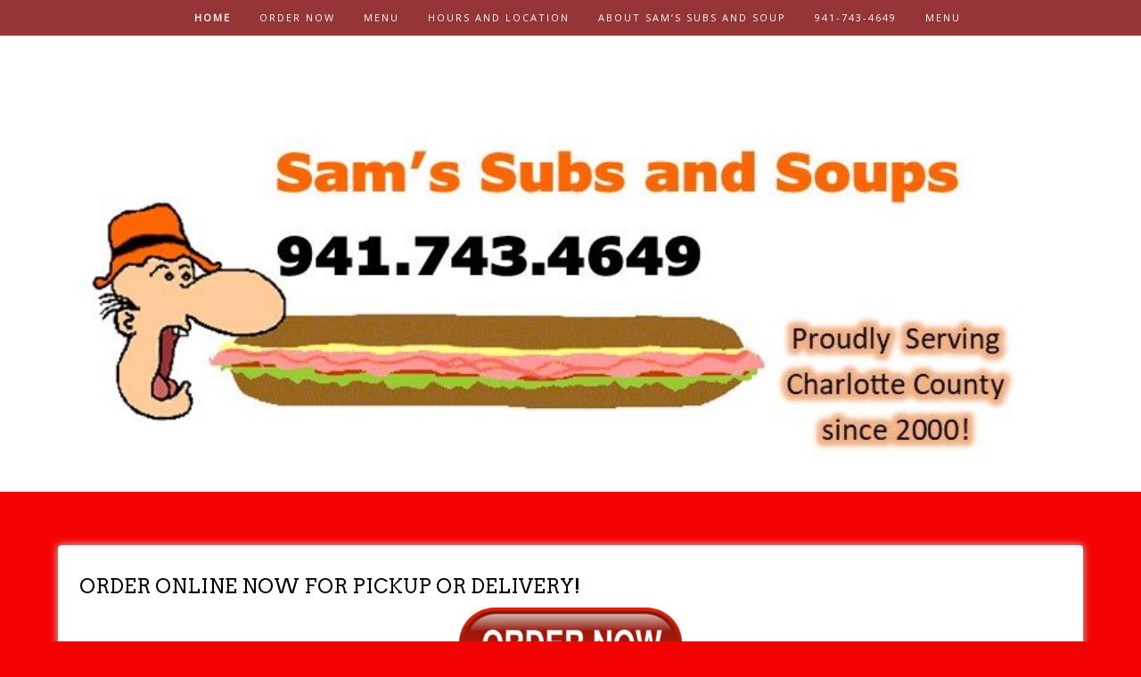

--- FILE ---
content_type: text/css
request_url: http://samssubs.com/wp-content/themes/di-restaurant/style.css?ver=1.7
body_size: 1119
content:
/*
Theme Name: Di Restaurant
Theme URI: https://dithemes.com/di-restaurant-free-wordpress-theme/
Author: dithemes
Author URI: https://dithemes.com/
Description: Di Restaurant Theme is a highly-responsive and advanced restaurant WordPress Theme. It is an attractive restaurant theme that can be used for Restaurant, Cafe, Hotel and any Foodie business WordPress website. Di Restaurant theme supports WooCommerce Options and gives fast to load WordPress website features. This theme is compatible with WooCommerce plugin so users can sell their online services/products easily. Di Restaurant WordPress Theme has more than five ready made templates to import, edit and make their own. Di Restaurant Theme can be used for multiple purposes such as pizza shops, tea shops, coffee shops, burger shops, bars, pubs, hotels, restaurants, and other food-related business websites. Let's check out Di Restaurant Theme Features: One Click Demo Import, Typography Options, Blog Options, Social Icons, WooCommerce Icons, Footer Widget with 6 Layouts, Footer Copyright Section, Left Sidebar Layout, Right Sidebar Layout, Full Width Layout, Full Width Page Builder Template, Page Builder Plugins Ready, Elementor Page Builder Compatibility, Contact Form 7 Ready, Translation Ready, Sticky Menu and Options, Back to Top Icons, Page Preloader Icon and Options, Quick View, Wishlist, Blog Sidebar, Page Sidebar, WooCommerce Sidebar and much more. Demos: http://demo.dithemes.com/di-restaurant/ Details: https://dithemes.com/di-responsive-free-wordpress-theme/
Version: 1.7
Requires at least: 5.2
Tested up to: 6.8
Requires PHP: 7.0
License: GNU General Public License v2 or later
License URI: http://www.gnu.org/licenses/gpl-2.0.html
Tags: one-column, two-columns, left-sidebar, right-sidebar, grid-layout, custom-background, custom-colors, custom-header, custom-logo, custom-menu, featured-images, footer-widgets, flexible-header, full-width-template, microformats, sticky-post, theme-options, threaded-comments, translation-ready, wide-blocks, food-and-drink, e-commerce, blog
Text Domain: di-restaurant
*/

/*
*
*	Please do not write your css code here instead use: Appearance > Customize > Additional CSS option OR Child Theme. Because all changes remove on theme update.
*
*/



--- FILE ---
content_type: text/css
request_url: http://samssubs.com/wp-content/themes/di-restaurant/assets/css/style.css?ver=1.7
body_size: 6596
content:
body p {
	margin: 0 0 10px;
}

body a,
body a:hover {
	color: #009999;
	text-decoration: none;
}

/* Bootstrap 4 mods */


/* container fix */

@media (max-width: 767px) {
	.container {
		max-width: none;
	}
}

@media (min-width: 768px) {
	.container {
		padding-right: 0px;
		padding-left: 0px;
	}
}

.container-fluid {
	width: 100%;
	padding-right: 0px;
	padding-left: 0px;
	margin-right: auto;
	margin-left: auto;
}

/* tooltip fix */
.tooltip-inner {
	padding: 0.0rem 0.5rem 0.25rem 0.5rem;
}

.tooltip {
	font-size: 0.775rem;
}

/* Bootstrap 4 mods END */

/* full alignment */

.excerpt-or-content-typog .alignfull {
	margin-left: calc( -55.5vw / 2 + 100% / 2 );
	margin-right: calc( -55.7vw / 2 + 100% / 2 );
	max-width: 100vw;
}

.excerpt-or-content-typog .alignwide {
	margin-left: calc( -55.5vw / 2 + 100% / 2 );
	margin-right: calc( -55.7vw / 2 + 100% / 2 );
	max-width: 100vw;
}

/* full alignment END */

body {
	padding: 0px;
	margin: 0px;
	width: 100%;
	height: 100%;
	background-color: #f1f1f1;
}

*,
*:before,
*:after {
	box-sizing: border-box;
}

@media (min-width: 768px) {
  .layoutleftsidebar {
	-webkit-order: 2;
	order: 2;
	margin-left: auto;
  }
}

/* =WordPress Core
-------------------------------------------------------------- */

figure .wp-caption-text {
	padding: 15px 0 1px
}

table {
	margin-bottom: 20px;
	max-width: 100%;
	width: 100%;
}

table > tbody > tr > td,
table > tbody > tr > th,
table > tfoot > tr > td,
table > tfoot > tr > th,
table > thead > tr > td,
table > thead > tr > th {
	border-top: 1px solid #ddd;
	line-height: 1.42857;
	padding: 8px;
	vertical-align: top;
}

.gallery {
	margin-bottom: 1.6em;
}

.gallery-item {
	display: inline-block;
	padding: 1.79104477%;
	text-align: center;
	vertical-align: top;
	width: 100%;
}

.gallery-columns-2 .gallery-item {
	max-width: 50%;
}

.gallery-columns-3 .gallery-item {
	max-width: 33.33%;
}

.gallery-columns-4 .gallery-item {
	max-width: 25%;
}

.gallery-columns-5 .gallery-item {
  width: 20%;
}

.gallery-columns-6 .gallery-item {
  width: 16.66%;
}

.gallery-columns-7 .gallery-item {
  width: 14.28%;
}

.gallery-columns-8 .gallery-item {
  width: 12.50%;
}

.gallery-columns-9 .gallery-item {
  width: 11.11%;
}

.gallery-icon img {
	margin: 0 auto;
}

.wp-caption {
	background: #fff;
	border: 1px solid #f0f0f0;
	max-width: 96%;
	padding: 5px 3px 10px
}

.wp-caption.alignleft,
.wp-caption.alignnone {
	margin: 5px 20px 20px 0
}

.wp-caption.alignright {
	margin: 5px 0 20px 20px
}

.wp-caption img {
	border: 0;
	height: auto;
	margin: 0;
	max-width: 98.5%;
	padding: 0;
	width: auto
}

.wp-caption p.wp-caption-text {
	font-size: 14px;
	line-height: 17px;
	text-align: center;
	margin-top: 10px;
	margin-bottom: 0px;
}

/* Accessibility */
.screen-reader-text {
  border: 0;
  clip: rect(1px, 1px, 1px, 1px);
  clip-path: inset(50%);
  height: 1px;
  margin: -1px;
  overflow: hidden;
  padding: 0;
  position: absolute !important;
  width: 1px;
  word-wrap: normal !important;
}

.screen-reader-text:focus {
  background-color: #f1f1f1;
  border-radius: 3px;
  box-shadow: 0 0 2px 2px rgba(0, 0, 0, 0.6);
  clip: auto !important;
  clip-path: none;
  color: #21759b;
  display: block;
  font-size: 14px;
  font-size: 0.875rem;
  font-weight: bold;
  height: auto;
  left: 5px;
  line-height: normal;
  padding: 15px 23px 14px;
  text-decoration: none;
  top: 5px;
  width: auto;
  z-index: 100000;
}

/* Accessibility END */

.gallery-caption {
  line-height: 1.5;
  text-align: center;
}

.sticky .entry-date {
	display: none
}

.bypostauthor>article .fn:after {
	-moz-osx-font-smoothing: grayscale;
	-webkit-font-smoothing: antialiased;
	display: inline-block;
	font-family: Genericons;
	font-size: 16px;
	font-style: normal;
	font-weight: 400;
	font-variant: normal;
	line-height: 1;
	speak: none;
	text-align: center;
	text-decoration: inherit;
	text-transform: none;
	vertical-align: top
}

.aligncenter,
div.aligncenter {
	display: block;
	margin: 5px auto
}

/* =WordPress Core END
-------------------------------------------------------------- */

/*
* Menu Class
*/

#navbarouter {
	z-index: 1001;
	width: 100%;
}

/* social icons */

.social-div {
	display: table;
	;
}

.social-div a.social-icon {
	text-decoration: none;
	display: inline-block;
}

.social-div a.social-icon span.fa {
	font-size: 16px;
	padding: 7px;
}

.social-div a.social-icon span.fa:hover {
	border-radius: 4px;
}

/* social icons color */
.social-div a.social-icon span.fa {
	color: #ffffff;
}

/* social icons color and bg color hover */
.social-div a.social-icon span.fa:hover {
	color: #009999;
	background-color: #ffffff;
}

/* if browser width is less than 768, do things & hide whatsapp-large icon */
@media (max-width: 767px) {

	.social-div {
		margin: 0 auto;
		padding: 20px;
		display: inherit;
	}
	.social-div a.social-icon {
		text-decoration: none;
		display: inline-block;
	}
	.social-div a.social-icon span.fa {
		margin-right: 10px;
		font-size: 19px;
		border-radius: 50%;
	}
	.social-div a.social-icon span.fa:hover {
		border-radius: 4px;
	}

	.social-div a.social-icon.whatsapp-large {
	   display: none;
	}

}

/* if browser width is greater than 768, do things & hide whatsapp-small icon */
@media (min-width: 768px) {
  .social-div a.social-icon.whatsapp-small {
	display: none;
  }
}

/* social icons END */

.navbarprimary {
	width: 100%;
	transition: background-color .5s ease-in-out;
}

.navbarprimary .site-name-pr {
	padding: 10px 0;
	margin: 0;
}

.navbar-brand a,
.navbar-brand a:hover,
.navbar-brand a:focus {
	color: #fff;
	text-decoration: none;
}


/* Rules for all case */

.navbarprimary .dropdown-submenu > .dropdown-menu {
	top: 0;
	left: 99.78%;
	margin-top: -1px;
}

.navbarprimary .dropdown-menu {
	min-width: 189px;
	padding: 0px;
}

.navbarprimary .dropdown-menu li {
	border-bottom: 1px solid #009999;
}

.navbarprimary .navbar-toggler {
	border-color: rgba(0, 0, 0, .1);
}

.navbarprimary .navbar-toggler-icon {
	background-image: url("data:image/svg+xml;charset=utf8,%3Csvg viewBox='0 0 30 30' xmlns='http://www.w3.org/2000/svg'%3E%3Cpath stroke='rgba(0, 0, 0, 0.5)' stroke-width='2' stroke-linecap='round' stroke-miterlimit='10' d='M4 7h22M4 15h22M4 23h22'/%3E%3C/svg%3E");
}


/* nav transition all case */

.navbarprimary .dropdown-menu > li > a {
	transition: background-color 0.5s ease-in-out;
}

.navbarprimary ul.primary-menu > li a {
	transition: color 0.5s ease-out, background-color 0.5s ease-out;
}


/* If browser is greater than 768px */

@media (min-width: 768px) {
	.navbarprimary ul a {
		white-space: nowrap;
	}
	.navbarprimary.navbar {
		padding: 1px;
	}
	.navbarprimary .dropdown-menu {
		-webkit-box-shadow: 0 2px 4px rgba(0, 0, 0, .175);
		box-shadow: 0 2px 4px rgba(0, 0, 0, .175);
		border-bottom: 2px solid transparent;
		border-radius: 0;
	}

	.navbarprimary .navbar-nav li a:focus {
		outline: 1px dotted #fff;
	}

	/* hover effect */
	.navbarprimary .navbar-nav > li > ul.dropdown-menu {
		display: unset;
		position: absolute;
		top: 95%;
		left: -9999em;
	}
	.navbarprimary .navbar-nav > li:hover > ul.dropdown-menu,
	.navbarprimary .navbar-nav > li.focus > ul.dropdown-menu {
		left: 0;
	}
	.navbarprimary .dropdown-submenu > .dropdown-menu {
		display: unset;
		position: absolute;
		top: 100%;
		left: -9999em;
	}
	.navbarprimary .dropdown-submenu:hover > .dropdown-menu,
	.navbarprimary .dropdown-submenu.focus > .dropdown-menu {
		top: 0;
		left: 99%;
	}
	/* hover effect END */
	.navbarprimary ul li > a.dropdown-toggle::after {
		vertical-align: 0.3em;
		border-top: 0.25em solid;
		border-right: 0.25em solid transparent;
		border-left: 0.25em solid transparent;
	}
	.navbarprimary ul li ul li.dropdown-submenu > a.dropdown-toggle::after {
		display: inline-block;
		width: 0;
		height: 0;
		content: "";
		border-top: 0.3em solid;
		border-right: 0.3em solid transparent;
		border-bottom: 0;
		border-left: 0.3em solid transparent;
		-ms-transform: rotate(-90deg);
		-webkit-transform: rotate(-90deg);
		transform: rotate(-90deg);
		position: absolute;
		top: 15px;
		right: 8px;
	}
	.navbarprimary ul.navbar-nav > li a.nav-link {
		padding: 10px 15px 10px 15px;
	}
	.navbarprimary ul.navbar-nav .dropdown-menu > li a.nav-link {
		padding: 8px 20px;
	}
	.navbarprimary .dropdowntoggle {
		display: none;
	}
	.navbarprimary ul li ul li ul li a.dropdown-toggle::after {
		display: none;
	}
	.navbarprimary .primary-menu {
		margin: 0 auto;
	}
}


/* If browser is less than 767px */

@media (max-width: 767px) {

	.navbarprimary ul li a.dropdown-toggle::after {
		display: none;
	}
	.navbarprimary.navbar {
		padding: 0px;
	}
	.navbarprimary .navbar-header {
		width: 100%;
	}
	.navbarprimary .navbar-toggler {
		margin: 20px 24px 0px 0px;
		float: right;
	}
	.navbarprimary .navbar-toggler {
		padding: 0.30rem 0.50rem;
		font-size: 1rem;
	}
	.navbarprimary .dropdowntoggle {
		background-color: #e6e6e6;
		padding: 0px 2px 0px 4px;
		outline: dotted 0.5px;
		cursor: pointer;
		font-size: 14px;
		position: absolute;
		top: 5px;
		right: 10px;
	}
	.navbarprimary-open > ul {
		display: block !important;
	}
	.navbarprimary ul > li a.nav-link {
		padding: 6px 10px;
	}
	.navbarprimary .dropdown-menu > li a.nav-link {
		padding: 6px 25px;
	}
	.navbarprimary .dropdown-menu > li.dropdown-submenu ul li a.nav-link {
		padding: 6px 35px;
	}
	.navbarprimary .dropdown-menu {
		border: 0px;
		margin-top: 0;
	}

	.navbarprimary .site-name-pr {
		padding-left: 10px;
	}

}


/* Colors --
Parent menu color
Parent menu color hover + active
Parent menu background color
Parent menu background color hover + active

Drop down menu color
Drop down menu color hover + active
Drop down menu background color
Drop down menu background color hover + active
*/


/*  */


/* Parent menu color */

.navbarprimary .navbar-nav > li > a {
	color: #ffffff;
	border: solid 1px transparent;
}


/* Parent menu background color */

.navbarprimary {
	background-color: rgba(89, 89, 89, 0.6);
}


/* After scroll - Parent menu background color */

#navbarouter .sticky_menu_top {
	background-color: #009999;
}

.navbarprimary .dropdown-menu {
	border-bottom-color: #004d4d;
}

.navbarprimary.navbar {
	border-color: transparent;
}


/* Parent menu color hover + active */

.navbarprimary .navbar-nav > .active > a,
.navbarprimary .navbar-nav > .active > a:hover,
.navbarprimary .navbar-nav > .active > a:focus,
.navbarprimary .navbar-nav > li:hover > a {
	color: #ffffff;
}

.navbarprimary .navbar-nav > li > a:hover,
.navbarprimary .navbar-nav > li > a:focus {
	color: #ffffff;
}


/* Parent menu background color hover + active */

.navbarprimary .navbar-nav > .active > a,
.navbarprimary .navbar-nav > .active > a:hover,
.navbarprimary .navbar-nav > .active > a:focus,
.navbarprimary .navbar-nav > li:hover > a {
	background-color: transparent;
	font-weight: bolder;
}

.navbarprimary .navbar-nav > li > a:hover,
.navbarprimary .navbar-nav > li > a:focus {
	border: 1px solid transparent;
	font-weight: bolder;
}


/* Drop down menu color */

.navbarprimary .dropdown-menu > li > a {
	color: #ffffff;
}

.navbarprimary .dropdown-submenu > a:after {
	border-left-color: #333333;
}


/* Drop down menu background color */

.navbarprimary .dropdown-menu > li > a {
	background-color: #009999;
}


/* Drop down menu color hover + active */

.navbarprimary .dropdown-menu > .active > a,
.dropdown-menu > .active > a:hover,
.dropdown-menu > .active > a:focus {
	color: #ffffff;
}

.navbarprimary .dropdown-menu > li > a:hover,
.dropdown-menu > li > a:focus {
	color: #ffffff;
}

.navbarprimary .dropdown-submenu:hover > a:after,
.navbarprimary .active.dropdown-submenu > a:after {
	border-left-color: #333333;
}


/* Drop down menu background color hover + active */

.navbarprimary .dropdown-menu > .active > a,
.dropdown-menu > .active > a:hover,
.dropdown-menu > .active > a:focus {
	background-color: #006666;
}

.navbarprimary .dropdown-menu > li > a:hover,
.dropdown-menu > li > a:focus {
	background-color: #006666;
}


/* main navbar-toggler background color */

.navbarprimary .navbar-toggler,
.navbarprimary .navbar-toggler:hover,
.navbarprimary .navbar-toggler:focus {
	background-color: #f3f3f3;
}


/* dropdowntoggle navbar-toggler color */

.navbarprimary .dropdowntoggle {
	color: #000000;
}


/* Menu Class END*/


/* header image */

.header-img {
	margin: 0;
	padding: 0;
}

.page-template-template-full-width-page-builder.elementor-page .header-img-otr {
	min-height: 0;
}

.wp-custom-header .img-fluid, .header-img-otr img.headerimg.img-fluid {
	margin: 0 auto;
	width: 100%;
}

/* header image END */


/* post section */

@media (min-width: 768px) {
	.dimasonrybox {
		width: 48%;
		margin-right: 2% !important;
	}
}

.container-set {
	margin-top: 50px;
	margin-bottom: 25px;
}

.container-box-left {
	padding: 10px;
}

.container-box-left .loop-single-post {
	margin-bottom: 40px;
}

.container-box-left .post-inner.sticky .post-category {
	background-color: #f4f4f4;
}

.blog .container-box-left .post-inner.sticky {
	background-color: #f4f4f4;
}

.container-box-left .post-inner {
	box-shadow: 0px 0px 10px #ccc;
	background-color: #ffffff;
	border-radius: 4px;
	padding: 0px 20px 10px 20px;
}

.container-box-left .post-inner .post-thumbnail-otr {
	min-height: 40px;
	margin: 0px -20px -10px -20px;
}

.page .container-box-left .post-inner .post-thumbnail-otr .post-thumbnail {
	margin-bottom: 20px;
}

.container-box-left .post-inner .post-category {
	padding: 11px;
	margin: 0 auto;
	max-width: 90%;
	background-color: #ffffff;
	border-radius: 5px;
	position: relative;
	text-align: center;
}

.container-box-left .post-inner .post-category {
	margin-top: -40px;
}

.container-box-left .post-inner .post-category a {
	padding: 5px 5px 5px 5px;
	border: solid 1px;
	border-radius: 3px;
	color: #009999;
	margin: 5px;
	display: inline-block;
	text-decoration: none;
	font-size: 14px;
	text-align: center;
	transition: 0.3s linear;
}

.container-box-left .post-inner .post-category a::before {
	content: "\f07c";
	font-family: fontawesome;
	padding: 0 4px;
}

.container-box-left .post-inner .post-category a:hover {
	background-color: #009999;
	color: #ffffff;
}

.container-box-left .post-inner h3.the-title,
.container-box-left .post-inner h1.the-title {
	padding: 4px;
	color: #000000;
}

.container-box-left .post-inner h3 a {
	color: #000000;
	text-decoration: none;
}

.container-box-left .post-inner .post-time {
	color: #999999;
	text-align: center;
	padding: 1px;
	margin: 10px 0;
}


.container-box-left .post-inner .readmore-section {
	margin: 12px auto;
	display: table;
}

.container-box-left .post-inner .readmore-section a {
	text-decoration: none;
}

.container-box-left .post-inner .readmore-btn {
	padding: 6px 8px;
	border-radius: 3px;
	background-color: #ffffff;
	color: #009999;
	border: solid 1px;
	cursor: pointer;
	font-weight: bold;
	font-size: 12px;
	letter-spacing: 1px;
	margin-top: 10px;
	transition: 0.3s linear;
}

.container-box-left .post-inner .readmore-btn:hover {
	background-color: #009999;
	color: #ffffff;
}


/* post section end */


/*----------------single post content--------*/

.container-box-left .post-inner .post-category .author {
	margin-top: 20px;
	margin-bottom: 10px;
}

.container-box-left .post-inner .post-category .author a {
	color: #009999;
}

.container-box-left .post-inner .post-category .author span {
	color: #009999;
	text-align: center;
}


/* single post tag*/

.container-box-left .post-inner .widget_tag_cloud .tagcloud {
	padding-left: 15px;
	padding-bottom: 10px;
	margin: 40px auto;
	display: table;
}

.container-box-left .post-inner .widget_tag_cloud .tagcloud a {
	padding: 4px 14px 4px 4px;
	border: solid 1px;
	color: #009999;
	display: inline-block;
	background-color: #fff;
	text-decoration: none;
	font-size: 14px;
	text-align: center;
	margin: 0 4px;
	transition: 0.3s linear;
}

.container-box-left .post-inner .widget_tag_cloud .tagcloud a:before {
	content: "\f02b";
	font-family: fontawesome;
	padding: 3px;
}

.container-box-left .post-inner .widget_tag_cloud .tagcloud a:hover {
	background-color: #009999;
	box-shadow: none;
	color: #fff;
	-ms-word-wrap: break-word;
	word-wrap: break-word;
	-webkit-transition: all .1s linear;
	-moz-transition: all .1s linear;
	-ms-transition: all .1s linear;
	-o-transition: all .1s linear;
	transition: all .1s linear;
}


/* single post tag end*/


/* No posts found */

.container-box-left .post-inner .nopostsfound {
	padding: 22px 20px;
}

.container-box-left .post-inner .nopostsfound form input[type="text"] {
	border: solid 1px #ccc;
	box-shadow: inset 0px 0px 7px #f1f1f1;
	border-radius: 3px;
	padding: 7px;
	width: 75%;
	margin-left: 9px;
}

.container-box-left .post-inner .nopostsfound form input#searchsubmit {
	background-color: #fff;
	color: #009999;
	text-align: center;
	border: solid 1px;
	border-radius: 3px;
	padding: 7px;
	cursor: pointer;
}

.container-box-left .post-inner .nopostsfound form input#searchsubmit:hover {
	background-color: #009999;
	color: #fff;
}

.container-box-left .post-inner .recents-nopostsfound {
	padding: 21px 26px;
}

.container-box-left .post-inner .recents-nopostsfound h2.widgettitle {
	font-size: 17px;
	font-weight: bold;
	padding: 15px 0px;
	border-bottom: solid 1px #f1f1f1;
}

.container-box-left .post-inner .recents-nopostsfound .widget_recent_entries ul {
	padding: 0px;
	margin: 0px;
}

.container-box-left .post-inner .recents-nopostsfound .widget_recent_entries ul li {
	list-style: none;
	padding: 4px;
	margin-top: 2px;
}

.container-box-left .post-inner .recents-nopostsfound .widget_recent_entries ul li a {
	text-decoration: none;
	color: #009999;
	font-size: 14px;
}

.container-box-left .post-inner .recents-nopostsfound .widget_recent_entries ul li span.post-date {
	color: #333333;
	font-size: 14px;
}


/* No posts found END */


/* loop / posts .navigation.pagination */

.container.posts_pagination .navigation.pagination {
	margin: 0px auto;
	display: table;
	padding: 28px 0px;
}

.container.posts_pagination .navigation.pagination .nav-links a {
	border: 1px solid;
	padding: 4px 19px;
	margin: 0px 5px;
	font-size: 18px;
	border-radius: 6px;
}

.container.posts_pagination .navigation.pagination .nav-links .page-numbers.current {
	border: 1px solid;
	padding: 4px 19px;
	margin: 0px 5px;
	font-size: 18px;
	border-radius: 6px;
}


/* loop / posts .navigation.pagination END */


/* commented start*/
.comments-main-otr {
	margin-top: 50px;
}

.comments-main {
	border: solid 1px #cccc;
	background-color: #ffffff;
}

.comments-main .comments-holder h3.comment-title {
	background-color: #ffffff;
	border-bottom: solid 1px #cccccc;
}

.comments-main .comments-holder h3.main-box-title {
	text-align: center;
	padding: 12px;
}

.comments-main .comments-holder .content-inside {
	padding: 20px;
}

.comments-main .comments-holder .main-box-inside ul.comment-list {
	padding: 10px;
	margin: 0px;
	background-color: #fff;
	border: solid 1px #cccccc;
}

.comments-main .comments-holder .main-box-inside ul.comment-list li.comment {
	list-style: none;
	padding: 10px;
	text-decoration: none;
}

.comments-main .comments-holder .main-box-inside .comment-body .comment-author img {
	border-radius: 50%;
	float: left;
	margin-right: 10px;
}

.comments-main .comments-holder .main-box-inside .comment-body .comment-meta {
	margin: 4px 0 12px 0;
}

.comments-main .comments-holder .main-box-inside .comment-body .comment-meta a {
	color: #999999;
	text-decoration: none;
}

.comments-main .comments-holder .main-box-inside .comment-body .comment-meta .comment-awaiting-moderation {
	color: #f07800;
}

.comments-main .comments-holder .main-box-inside .comment-body .comment-content p {
	color: #333333;
	margin-left: 20%;
}

.comments-main .comments-holder .main-box-inside .comment-body .reply {
	color: #333333;
	margin: 22px 0;
}

.comments-main .comments-holder .main-box-inside .comment-body .reply a.comment-reply-link {
	background-color: #fff;
	color: #009999;
	text-align: center;
	border: solid 1px;
	border-radius: 3px;
	padding: 4px 10px;
	text-decoration: none;
	font-size: 12px;
	letter-spacing: 0.5px;
}

.comments-main .comments-holder .main-box-inside .comment-body .reply a.comment-reply-link:hover {
	background-color: #009999;
	color: #fff;
}

#cancel-comment-reply-link {
	margin-left: 10px;
	font-size: 12px;
	vertical-align: text-top;
}


/* commented end*/


/* single post comment selction start*/

.single-post-comment {
	box-shadow: none;
	border: solid 1px #cccc;
	padding: 30px;
	background-color: #ffffff;
}

.comment-list .comment-reply-title small {
	font-size: 14px;
}

/* Comment nav */

.navigation.comment-navigation {
	clear: both;
	min-height: 50px;
	padding: 0px 20px;
}

.navigation.comment-navigation .nav-previous {
	float: left;
}

.navigation.comment-navigation .nav-next {
	float: right;
}

.navigation.comment-navigation .nav-next a,
.navigation.comment-navigation .nav-previous a {
	border: 1px solid;
	padding: 2px 8px;
	font-size: 14px;
}

/* Comment nav END */

.comment-form.comment-form-comment {
	padding: 4px;
}

.comment-form .comment-form-comment label {
	width: 100%;
	float: left;
	margin: 0 0 2px;
	text-align: left;
	padding-bottom: 4px;
	color: #999999;
}

.comment-form textarea {
	line-height: normal;
	width: 100%;
	background: rgba(255, 255, 255, .2);
	border: 1px solid rgba(0, 0, 0, .1);
	height: 150px;
	padding: 10px 20px 0 10px;
}

.comment-form .comment-form-author,
.comment-form-email,
.comment-form-url label {
	color: #999999;
}

.comment-form input[type="text"],
[type="email"],
[type="url"] {
	border: solid 1px #ccc;
	padding: 10px;
	width: 100%;
}

.comment-form .comment-form-cookies-consent {
	clear: both;
}

@media (max-width: 767px) {
	.comment-form .comment-form-cookies-consent {
		margin-top: 20px;
	}
}

.comment-form #wp-comment-cookies-consent {
	margin-right: 7px;
	position: relative;
	top: 2px;
}

.comment-form p.form-submit {
	margin-bottom: 8px;
	width: 100%;
	margin-top: 10px;
	word-wrap: break-word;
	clear: both;
}

.comment-form p.form-submit input.submit {
	background-color: #fff;
	color: #009999;
	text-align: center;
	border: solid 1px;
	border-radius: 3px;
	padding: 7px;
	cursor: pointer;
}

.comment-form p.form-submit input.submit:hover {
	background-color: #009999;
	color: #fff;
}


/* single post comment selction end*/

/* .page-links */

.page-links {
	margin-top: 21px;
	text-align: center;
}

.page-links .post-page-numbers {
	margin: 0 6px;
	border: 1px solid;
	padding: 2px 10px;
}

/* .page-links END */

/* single post nav */
.navigation.post-navigation {
	margin: 25px 0;
}

.navigation.post-navigation .nav-previous {
	float: left;
}

.navigation.post-navigation .nav-next {
	float: right;
}

.navigation.post-navigation .nav-previous a, .navigation.post-navigation .nav-next a {
	border: 1px solid;
	padding: 2px 8px;
	font-size: 14px;
}

/* single post nav END */

/*----------------single post content end--------*/


/*slidebar right widget search bar, category,tags, archive, meta start */

.right-main-container {
	padding: 7px;
}

.right-main-container .widgets_sidebar {
	background-color: #ffffff;
	border: solid 1px #ccc;
	border-radius: 4px;
	padding-bottom: 20px;
	margin-bottom: 25px;
}

.right-main-container .widgets_sidebar h3.widgets_sidebar_title {
	font-size: 17px;
	font-weight: bold;
	padding: 15px;
	border-bottom: solid 1px #f1f1f1;
}

.right-main-container .widgets_sidebar.widget_search {
	padding-top: 20px;
}

.right-main-container .widgets_sidebar.widget_search form input[type="text"] {
	border: solid 1px #ccc;
	box-shadow: inset 0px 0px 7px #f1f1f1;
	border-radius: 3px;
	padding: 7px;
	width: 75%;
	margin-left: 9px;
}

.right-main-container .widgets_sidebar.widget_search form input#searchsubmit {
	background-color: #fff;
	color: #009999;
	text-align: center;
	border: solid 1px;
	border-radius: 6px;
	padding: 6px 8px;
	cursor: pointer;
	transition: 0.3s linear;
	margin: 10px 2px;
}

.right-main-container .widgets_sidebar.widget_search form input#searchsubmit:hover {
	background-color: #009999;
	color: #fff;
}

@media (max-width: 1200px) {
	.right-main-container .widgets_sidebar.widget_search form input[type="text"] {
		width: 70%;
	}
}

@media (max-width: 992px) {
	.right-main-container .widgets_sidebar.widget_search form input[type="text"] {
		width: 60%;
	}
}

@media (max-width: 229px) {
	.right-main-container .widgets_sidebar.widget_search form input[type="text"] {
		width: 40%;
	}
}

@media (max-width: 168px) {
	.right-main-container .widgets_sidebar.widget_search form input[type="text"] {
		width: 30%;
	}
	.right-main-container .widgets_sidebar.widget_search form input#searchsubmit {
		padding: 7px 3px;
	}
}

@media (max-width: 393px) {
	.container-box-left .post-inner .nopostsfound form input[type="text"] {
		width: 30%;
	}
}

@media (max-width: 205px) {
	.container-box-left .post-inner .nopostsfound form input#searchsubmit {
		padding: 7px 2px;
	}
}


/* search widget end*/


/* form category*/

.right-main-container .widget_categories select, .right-main-container .widget_archive select {
	border: solid 1px #ccc;
	box-shadow: inset 0px 0px 7px #f1f1f1;
	border-radius: 3px;
	padding: 7px;
	width: 90%;
	margin-left: 10px;
}


/* form category end*/


/* Image Widget */

.right-main-container .widget_media_image img {
	margin: 0 auto;
	display: table;
}


/* Image Widget END */


/* category start*/

.right-main-container .widget_categories ul {
	padding: 0px;
	margin: 0px;
}

.right-main-container .widget_categories ul li {
	list-style: none;
	padding: 4px;
	margin-top: 2px;
}

.right-main-container .widget_categories ul li:hover {
	font-weight: bold;
}

.right-main-container .widget_categories ul li a {
	padding: 5px;
	text-decoration: none;
	-ms-word-wrap: break-word;
	word-wrap: break-word;
	-webkit-transition: all .1s linear;
	-moz-transition: all .1s linear;
	-ms-transition: all .1s linear;
	-o-transition: all .1s linear;
	transition: all .1s linear;
}

.right-main-container .widget_categories ul li a:before {
	content: "\f178";
	font-family: fontawesome;
	margin-right: 7px;
}


/* category end*/


/* tag start*/

.right-main-container .widget_tag_cloud .tagcloud {
	padding-left: 15px;
}

.right-main-container .widget_tag_cloud .tagcloud a {
	padding: 2px 4px;
	border: solid 1px;
	color: #009999;
	margin: 7px 2px;
	display: inline-block;
	background-color: #fff;
	text-decoration: none;
	font-size: 14px;
}

.right-main-container .widget_tag_cloud .tagcloud a:before {
	content: "\f02b";
	font-family: fontawesome;
	padding: 3px;
}

.right-main-container .widget_tag_cloud .tagcloud a:hover {
	background-color: #009999;
	box-shadow: none;
	color: #fff;
	-ms-word-wrap: break-word;
	word-wrap: break-word;
	-webkit-transition: all .1s linear;
	-moz-transition: all .1s linear;
	-ms-transition: all .1s linear;
	-o-transition: all .1s linear;
	transition: all .1s linear;
}


/* tag start end*/

/* Calender */
.right-main-container .widget_calendar .calendar_wrap {
	margin: 10px 10px;
}
/* Calender END */

/* recent entries start*/

.right-main-container .widget_recent_entries ul {
	padding: 0px;
	margin: 0px;
}

.right-main-container .widget_recent_entries ul li {
	list-style: none;
	padding: 4px;
	margin-top: 2px;
}

.right-main-container .widget_recent_entries ul li a {
	text-decoration: none;
	font-size: 14px;
}

.right-main-container .widget_recent_entries ul li span.post-date {
	color: #333333;
	font-size: 14px;
}

.right-main-container .widget_recent_entries ul li a:before {
	content: "\f1dd";
	font-family: fontawesome;
	padding: 7px;
}


/* recent entries start end*/


/*comment start*/

.right-main-container .widget_recent_comments ul {
	padding: 0px;
	margin: 0px;
}

.right-main-container .widget_recent_comments ul li {
	list-style: none;
	padding: 5px;
	margin-top: 7px;
}

.right-main-container .widget_recent_comments ul li span a {
	text-decoration: none;
	padding-left: 5px;
	font-size: 14px;
}

.right-main-container .widget_recent_comments ul li span a:before {
	content: "\f0e5";
	font-family: fontawesome;
	padding: 7px;
}


/*comment  end*/


/*widget_text start*/

.right-main-container .widget_text .textwidget {
	padding: 10px;
}

.right-main-container .widget_text .textwidget p {
	font-size: 16px;
}


/*widget_text start*/


/* Widget Archives select option form start*/

.right-main-container .widget_archive label {
	text-align: center;
	font-weight: bold;
	padding-left: 7px;
	margin-left: 4%;
}

.right-main-container .widget_archive ul {
	padding: 0px;
	margin: 0px;
}

.right-main-container .widget_archive ul li {
	list-style: none;
	padding: 4px;
}

.right-main-container .widget_archive ul li a {
	text-decoration: none;
	font-size: 14px;
}

.right-main-container .widget_archive ul li a:before {
	content: "\f178";
	font-family: fontawesome;
	padding: 7px;
}

.right-main-container .widget_archive ul li:hover {
	font-weight: bold;
}


/* archive end*/


/*widget_meta start*/

.right-main-container .widget_meta ul {
	padding: 0px;
	margin: 0px;
}

.right-main-container .widget_meta ul li {
	list-style: none;
	padding: 4px;
}

.right-main-container .widget_meta ul li a {
	text-decoration: none;
	font-size: 14px;
}

.right-main-container .widget_meta ul li a:before {
	content: "\f178";
	font-family: fontawesome;
	padding: 7px;
}

.right-main-container .widget_meta ul li:hover {
	font-weight: bold;
}


/*widget_meta end*/


/*widget_nav_menu start*/

.right-main-container .widget_nav_menu {}

.right-main-container .widget_nav_menu ul {
	padding: 0px;
	margin: 0px;
}

.right-main-container .widget_nav_menu ul li {
	list-style: none;
	padding: 4px;
}

.right-main-container .widget_nav_menu ul li a {
	text-decoration: none;
	font-size: 14px;
}

.right-main-container .widget_nav_menu ul li a:before {
	content: "\f178";
	font-family: fontawesome;
	padding: 7px;
}

.right-main-container .widget_nav_menu ul li:hover {
	font-weight: bold;
}


/*widget_nav_menu end*/


/*widget_nav_menu start*/

.right-main-container .widget_pages ul {
	padding: 0px;
	margin: 0px;
}

.right-main-container .widget_pages ul li {
	list-style: none;
	padding: 4px;
}

.right-main-container .widget_pages ul li a {
	text-decoration: none;
	font-size: 14px;
}

.right-main-container .widget_pages ul li a:before {
	content: "\f178";
	font-family: fontawesome;
	padding: 7px;
}

.right-main-container .widget_pages ul li:hover {
	font-weight: bold;
}


/*widget_nav_menu end*/


.right-main-container .widget_categories ul li:hover,
.right-main-container .widget_recent_entries ul li:hover,
.right-main-container .widget_recent_comments ul li:hover,
.right-main-container .widget_archive ul li:hover,
.right-main-container .widget_meta ul li:hover,
.right-main-container .widget_nav_menu ul li:hover,
.right-main-container .widget_pages ul li:hover {
	border-left: 2px solid;
	border-right: 2px solid;
}

/*slidebar right widget search bar, category,tags, archive, meta, widget_pages, widget_nav_menu end */


/*footer widgets start*/

.footer-widgets {
	background-color: #009999;
}

.footer-widgets .widgets_footer {
	padding: 10px;
	margin: 20px 0;
}

.footer-widgets .widgets_footer h3.widgets_footer_title {
	color: #ffffff;
	padding-bottom: 7px;
}

/*footer widgets recent enteries start*/

.footer-widgets .widget_recent_entries ul {
	padding: 0px;
	margin: 0px;
}

.footer-widgets .widget_recent_entries ul li {
	list-style: none;
	padding: 5px;
	border: solid 1px #009999;
}

.footer-widgets .widget_recent_entries ul li:hover {
	border: solid 1px #ffffff;
}

.footer-widgets .widget_recent_entries ul li a {
	color: #ffff;
	text-decoration: none;
}

.footer-widgets .widget_recent_entries ul li span {
	color: #fff;
}

.footer-widgets .widget_recent_entries ul li a:after {
	content: "\f178";
	font-family: fontawesome;
	padding: 7px;
	color: #f1f1f1;
}


/*footer widgets recent enteries  end*/


/*footer widgets widget_categories start */

.footer-widgets .widget_categories ul {
	padding: 0px;
	margin: 0px;
}

.footer-widgets .widget_categories ul li {
	list-style: none;
	padding: 5px;
	border: solid 1px #009999;
}

.footer-widgets .widget_categories ul li:hover {
	border: solid 1px #ffffff;
}

.footer-widgets .widget_categories ul li a {
	color: #ffff;
	text-decoration: none;
}

.footer-widgets .widget_categories ul li a:before {
	content: "\f178";
	font-family: fontawesome;
	padding: 7px;
}

.footer-widgets .widget_categories ul li span {
	color: #cccccc;
	font-weight: normal;
}

/*footer widgets widget_categories end */

/* Archive ul li */

.footer-widgets .widget_archive ul {
	padding: 0px;
	margin: 0px;
}

.footer-widgets .widget_archive ul li {
	list-style: none;
	padding: 5px;
	border: solid 1px #009999;
}

.footer-widgets .widget_archive ul li:hover {
	border: solid 1px #ffffff;
}

.footer-widgets .widget_archive ul li a {
	color: #ffff;
	text-decoration: none;
}

.footer-widgets .widget_archive ul li a:before {
	content: "\f178";
	font-family: fontawesome;
	padding: 7px;
}

.footer-widgets .widget_archive ul li span {
	color: #cccccc;
	font-weight: normal;
}

/* Archive ul li END */

/* Nav Menu ul li */

.footer-widgets .widget_nav_menu ul {
	padding: 0px;
	margin: 0px;
}

.footer-widgets .widget_nav_menu ul li {
	list-style: none;
	padding: 5px;
	border: solid 1px #009999;
}

.footer-widgets .widget_nav_menu ul li:hover {
	border: solid 1px #ffffff;
}

.footer-widgets .widget_nav_menu ul li a {
	color: #ffff;
	text-decoration: none;
}

.footer-widgets .widget_nav_menu ul li a:before {
	content: "\f178";
	font-family: fontawesome;
	padding: 7px;
}

.footer-widgets .widget_nav_menu ul li span {
	color: #cccccc;
	font-weight: normal;
}

/* Nav Menu ul li END */

/*footer widgets widget_pages start */

.footer-widgets .widget_pages ul {
	padding: 0px;
	margin: 0px;
}

.footer-widgets .widget_pages ul li {
	list-style: none;
	padding: 5px;
	border: solid 1px #009999;
}

.footer-widgets .widget_pages ul li:hover {
	border: solid 1px #ffffff;
}

.footer-widgets .widget_pages ul li a {
	color: #ffff;
	text-decoration: none;
}

.footer-widgets .widget_pages ul li a:before {
	content: "\f178";
	font-family: fontawesome;
	padding: 7px;
}

.footer-widgets .widget_pages ul li span {
	color: #cccccc;
	font-weight: normal;
}


/*footer widgets widget_pages end */


/*footer widgets widget_recent_comments start */

.footer-widgets .widget_recent_comments ul {
	padding: 0px;
	margin: 0px;
}

.footer-widgets .widget_recent_comments ul li {
	list-style: none;
	padding: 5px;
	border: solid 1px #009999;
}

.footer-widgets .widget_recent_comments ul li:hover {
	border: solid 1px #ffffff;
}

.footer-widgets .widget_recent_comments ul li span {
	text-decoration: none;
}

.footer-widgets .widget_recent_comments ul li span a {
	color: #ffff;
	text-decoration: none;
}


/* widget_recent_comments end */


.widgets_footer caption {
	color: #fff;
}

/*footer widgets widget_archive start*/

.footer-widgets .widget_archive select,
.footer-widgets .widget_categories select {
	background-color: #006666;
	border: solid 1px #006666;
	padding: 5px;
	width: 95%;
	color: #ffffff;
}


/*footer widgets widget_archive end*/


/*footer widgets widget_meta start*/

.footer-widgets .widget_meta ul {
	padding: 0px;
	margin: 0px;
}

.footer-widgets .widget_meta ul li {
	list-style: none;
	padding: 4px;
	border: solid 1px #009999;
}

.footer-widgets .widget_meta ul li a {
	text-decoration: none;
	color: #ffffff;
	font-size: 14px;
}

.footer-widgets .widget_meta ul li a:before {
	content: "\f178";
	font-family: fontawesome;
	padding: 7px;
}

.footer-widgets .widget_meta ul li:hover {
	border: 1px solid #ffffff;
}


/*footer widgets widget_meta end*/


/* footor tagcloud start*/

.footer-widgets .widget_tag_cloud .tagcloud a {
	padding: 4px 14px 4px 4px;
	border: 1px solid;
	color: #ffffff;
	display: inline-block;
	background-color: #009999;
	box-shadow: inset 0px 0px 20px #009999;
	text-decoration: none;
	font-size: 14px;
	text-align: center;
	margin: 6px 3px;
}

.footer-widgets .widget_tag_cloud .tagcloud a:before {
	content: "\f02b";
	font-family: fontawesome;
	padding: 3px;
}

.footer-widgets .widget_tag_cloud .tagcloud a:hover {
	background-color: #ffffff;
	box-shadow: none;
	color: #009999;
	-ms-word-wrap: break-word;
	word-wrap: break-word;
	-webkit-transition: all .1s linear;
	-moz-transition: all .1s linear;
	-ms-transition: all .1s linear;
	-o-transition: all .1s linear;
	transition: all .1s linear;
}


/* footor tagcloud end*/


/* footor widget_text start*/

.footer-widgets .widget_text .textwidget p {
	color: #cccccc;
	font-size: 14px;
}


/* footor widget_text start END*/


/* footor widget search start */

.footer-widgets .widgets_footer.widget_search form input[type="text"] {
	border: solid 1px #ccc;
	box-shadow: inset 0px 0px 7px #f1f1f1;
	border-radius: 3px;
	padding: 5px 0;
	width: 70%;
}

.footer-widgets .widgets_footer.widget_search form input#searchsubmit {
	background-color: #009999;
	color: #ffffff;
	text-align: center;
	border: solid 1px #009999;
	border-radius: 3px;
	padding: 5px 7px;
	cursor: pointer;
	border: 1px solid #ffffff;
}

.footer-widgets .widgets_footer.widget_search form input#searchsubmit:hover {
	background-color: #fff;
	color: #009999;
}


/* footor widget search start END */

/* footer widgets end*/

/* widgets blocks start */
.widget_block {
	padding: 10px;
}

.widget_block ul, .widget_block ol {
	margin: 0;
	padding: 0;
	list-style-type: none;
}

.widget_block ul li, .widget_block ol li {
	padding-top: 8px;
}
/* widgets blocks END */

/*footer-copyright start */

.footer-copyright {
	background-color: #00b3b3;
	color: #f1f1f1;
	padding: 12px 0 6px 0;
}

.footer-copyright .footer-copyright-center {
	text-align: center;
}

.footer-copyright .footer-copyright-right {
	text-align: right;
}

.footer-copyright a {
	color: #f1f1f1;
	text-decoration: none;
}

.footer-copyright a:hover {
	color: #fff;
}

@media (max-width: 767px) {
	.footer-copyright .footer-copyright-left,
	.footer-copyright .footer-copyright-center,
	.footer-copyright .footer-copyright-right {
		text-align: left;
	}
}

/*footer-copyright end */

/* Back to top icon */
.back-to-top {
	-webkit-transition: background-color 0.3s linear;
	-moz-transition: background-color 0.3s linear;
	transition: background-color 0.3s linear;
}

.back-to-top {
	border-radius: 2px;
	cursor: pointer;
	height: 35px;
	line-height: 31px;
	opacity: 0;
	position: fixed;
	right: 20px;
	bottom: 20px;
	text-align: center;
	text-decoration: none;
	width: 35px;
	display: none;
	z-index:99999;
	font-size: 14px;
}

.back-to-top-show {
	display: block !important;
	opacity: 1 !important;
}

.back-to-top, .back-to-top:hover {
	border : 1px solid;
}

.back-to-top {
	color: #009999;
	background-color: #ffffff;
}

.back-to-top:hover {
	color: #ffffff;
	background-color: #009999;
}

/* Back to top icon END */

/* Page preloader */

.overflowhide {
  overflow: hidden;
}

/* Page preloader END */

/* Underline links in text section requirement */

body .entry-content a:not( .elementor-element a ),
body .widget_text a,
body .comment-meta.commentmetadata + p a {
	text-decoration: underline;
}

/* Underline links in text section requirement END */


--- FILE ---
content_type: image/svg+xml
request_url: https://cdn.doordash.com/media/button/button_red_xl.svg
body_size: 3325
content:
<svg width="268" height="118" viewBox="0 0 268 118" fill="none" xmlns="http://www.w3.org/2000/svg">
<g clip-path="url(#clip0)">
<rect width="268" height="118" rx="24" fill="#EB1700"/>
<g clip-path="url(#clip1)">
<path fill-rule="evenodd" clip-rule="evenodd" d="M206.586 75.0255C206.586 72.3187 208.949 69.9555 212.644 69.9555C214.621 69.9126 216.554 70.643 218.015 72.0179C218.187 72.1898 218.187 72.4905 218.015 72.6624L216.339 74.3381C216.168 74.5099 215.91 74.5099 215.738 74.381C214.965 73.6506 213.933 73.2639 212.859 73.2639C211.355 73.2639 210.281 74.1232 210.281 75.1115C210.281 76.465 211.828 76.924 213.621 77.4565C216.098 78.1918 219.046 79.0671 219.046 82.6305C219.046 85.7241 216.683 88.0872 212.515 88.0872C210.195 88.1302 207.918 87.2279 206.285 85.5952C206.114 85.4233 206.114 85.1655 206.285 84.9937L207.875 83.4039C208.047 83.2321 208.305 83.2321 208.477 83.4039C209.508 84.3921 210.84 84.9507 212.258 84.9507C214.105 84.9507 215.351 83.9625 215.351 82.7165C215.333 81.3235 213.776 80.8445 211.98 80.2918C209.51 79.5319 206.586 78.6324 206.586 75.0255ZM117.561 79.0214C117.561 82.1579 115.026 84.6929 111.889 84.6929C108.753 84.6929 106.218 82.1579 106.218 79.0214C106.218 75.8849 108.753 73.3499 111.889 73.3499C115.026 73.3499 117.561 75.8849 117.561 79.0214ZM121.256 79.0214C121.256 74.0803 117.217 69.9985 111.889 69.9985C106.561 69.9985 102.522 74.0803 102.522 79.0214C102.522 83.9625 106.604 88.0443 111.889 88.0443C117.174 88.0443 121.256 83.9625 121.256 79.0214ZM87.1834 84.3063V73.6936H89.9332H90.1051C92.9408 73.7796 95.1751 76.1857 95.0892 79.0214C95.0892 81.9002 92.769 84.2633 89.8902 84.3063H87.1834ZM98.8272 79.0214C98.8272 74.2092 95.0032 70.3852 89.9332 70.3852H83.9609C83.7031 70.3852 83.5312 70.5571 83.5312 70.8149V87.228C83.5312 87.4858 83.7031 87.6576 83.9609 87.6576H89.9332C95.0032 87.6576 98.8272 83.8336 98.8272 79.0214ZM134.188 84.6929C137.325 84.6929 139.86 82.1579 139.86 79.0214C139.86 75.8849 137.325 73.3499 134.188 73.3499C131.052 73.3499 128.517 75.8849 128.517 79.0214C128.517 82.1579 131.052 84.6929 134.188 84.6929ZM134.188 69.9985C139.516 69.9985 143.555 74.0803 143.555 79.0214C143.555 83.9625 139.473 88.0443 134.188 88.0443C128.903 88.0443 124.821 83.9625 124.821 79.0214C124.821 74.0803 128.86 69.9985 134.188 69.9985ZM152.191 73.6936H156.015C156.058 73.6936 156.101 73.6936 156.187 73.6507C157.433 73.6936 158.421 74.7678 158.378 76.0138V76.0997C158.292 77.3457 157.261 78.291 156.015 78.248H152.191V73.6936ZM148.926 70.3852C148.668 70.3852 148.496 70.5571 148.496 70.8149L148.539 87.228C148.539 87.4858 148.711 87.6576 148.969 87.6576H151.761C152.019 87.6576 152.191 87.4858 152.191 87.228V81.6424H155.414L158.636 87.4428C158.722 87.5717 158.851 87.6576 159.023 87.6576H161.944C162.03 87.6576 162.116 87.6147 162.202 87.5717C162.417 87.4428 162.46 87.185 162.331 86.9702L158.98 81.1268C160.913 80.1815 162.116 78.2051 162.073 76.0568C162.073 72.9202 159.581 70.3852 156.144 70.3852H148.926ZM171.698 73.7796V84.3922H174.405C177.284 84.3492 179.604 81.9861 179.604 79.1074C179.69 76.2716 177.455 73.8655 174.62 73.7796H174.448H171.698ZM174.405 70.4282C179.475 70.4282 183.299 74.2522 183.299 79.0644C183.299 83.8766 179.475 87.7006 174.405 87.7006H168.433C168.175 87.7006 168.003 87.5287 168.003 87.2709V70.9008C168.003 70.643 168.175 70.4712 168.433 70.4712L174.405 70.4282ZM192.494 80.3534L194.599 74.6818L196.704 80.3534H192.494ZM189.873 87.3569L191.247 83.5758H197.95L199.325 87.3569C199.368 87.5287 199.54 87.6576 199.755 87.6576H202.719C202.762 87.6576 202.848 87.6576 202.934 87.6147C203.149 87.5287 203.235 87.2709 203.149 87.0561L196.704 70.686C196.661 70.4712 196.446 70.3852 196.275 70.3852H192.923C192.751 70.3852 192.536 70.5141 192.494 70.686L186.049 87.0561C186.006 87.0991 186.006 87.185 186.006 87.2709C186.049 87.5287 186.263 87.7006 186.478 87.6576H189.443C189.658 87.6576 189.83 87.5287 189.873 87.3569ZM234.944 77.3028V70.8149V70.7719C234.944 70.5571 235.116 70.3852 235.374 70.3852H238.167H238.21C238.424 70.3852 238.596 70.5571 238.596 70.8149V87.185V87.228C238.596 87.4428 238.424 87.6147 238.167 87.6147H235.374H235.331C235.116 87.6147 234.944 87.4428 234.944 87.185V80.6112H227.554V87.228V87.2709C227.554 87.5287 227.382 87.7006 227.124 87.7006H224.331H224.288C224.074 87.7006 223.902 87.5287 223.902 87.2709V70.9008V70.8579C223.902 70.6001 224.074 70.4282 224.331 70.4282H227.124H227.167C227.382 70.4282 227.554 70.6001 227.554 70.8579V77.3028H234.944Z" fill="white"/>
<path d="M68.8803 72.6195C66.9898 69.0533 63.2947 66.8621 59.2989 66.8621H28.8359C28.2773 66.8621 27.8047 67.3347 27.8047 67.9362C27.8047 68.194 27.9336 68.4518 28.1055 68.6666L34.7222 75.3264C35.3238 75.9279 36.0972 76.2716 36.9135 76.2287H58.3536C59.9004 76.2287 61.1464 77.4317 61.1464 78.9785C61.1464 80.5253 59.9434 81.7713 58.3966 81.7713H43.6592C43.1006 81.7713 42.628 82.2439 42.628 82.8455C42.628 83.1033 42.7569 83.3611 42.9288 83.5759L49.5455 90.2356C50.1471 90.8372 50.9205 91.1379 51.7798 91.1379H58.4825C67.1617 91.1379 73.7355 81.8572 68.8803 72.6195Z" fill="white"/>
</g>
<path d="M64.563 38.7C64.563 36.36 66.363 34.56 68.613 34.56C70.863 34.56 72.663 36.36 72.663 38.7C72.663 41.04 70.863 42.84 68.613 42.84C66.363 42.84 64.563 41.04 64.563 38.7ZM61.773 38.7C61.773 42.3 64.743 45.27 68.613 45.27C72.483 45.27 75.453 42.3 75.453 38.7C75.453 35.1 72.483 32.13 68.613 32.13C64.743 32.13 61.773 35.1 61.773 38.7ZM82.7493 36.09H82.3893C80.7693 36.09 79.8693 37.26 79.8693 37.26V36.18H77.4393V45H79.8693V40.77C79.8693 39.24 80.6793 38.43 81.9393 38.43C82.4793 38.43 82.7493 38.52 82.7493 38.52V36.09ZM87.7914 36C85.5414 36 83.5614 37.98 83.5614 40.59C83.5614 43.2 85.5414 45.18 87.7914 45.18C89.5014 45.18 90.4014 43.92 90.4014 43.92V45H92.8314V32.4H90.4014V37.26C90.4014 37.26 89.5014 36 87.7914 36ZM88.2414 43.02C87.0714 43.02 86.0814 42.03 86.0814 40.59C86.0814 39.15 87.0714 38.16 88.2414 38.16C89.4114 38.16 90.4014 39.15 90.4014 40.59C90.4014 42.03 89.4114 43.02 88.2414 43.02ZM103.634 41.4C103.634 41.4 103.724 41.04 103.724 40.41C103.724 37.89 101.834 36 99.3135 36C96.7935 36 94.7235 38.07 94.7235 40.59C94.7235 43.11 96.7935 45.18 99.4035 45.18C101.834 45.18 103.184 43.65 103.184 43.65L101.924 42.03C101.924 42.03 101.114 43.11 99.5835 43.11C98.2335 43.11 97.4235 42.3 97.2435 41.4H103.634ZM99.3135 38.07C100.394 38.07 101.114 38.79 101.294 39.69H97.2435C97.5135 38.79 98.2335 38.07 99.3135 38.07ZM110.839 36.09H110.479C108.859 36.09 107.959 37.26 107.959 37.26V36.18H105.529V45H107.959V40.77C107.959 39.24 108.769 38.43 110.029 38.43C110.569 38.43 110.839 38.52 110.839 38.52V36.09ZM117.863 40.59C117.863 39.24 118.853 38.25 120.023 38.25C121.193 38.25 122.183 39.24 122.183 40.59C122.183 41.94 121.193 42.93 120.023 42.93C118.853 42.93 117.863 41.94 117.863 40.59ZM124.703 40.59C124.703 38.16 122.543 36 120.023 36C117.503 36 115.343 38.16 115.343 40.59C115.343 43.02 117.503 45.18 120.023 45.18C122.543 45.18 124.703 43.02 124.703 40.59ZM128.93 36.18H126.5V45H128.93V40.41C128.93 39.06 129.65 38.34 130.73 38.34C131.72 38.34 132.44 39.06 132.44 40.14V45H134.87V39.87C134.87 37.44 133.43 36 131.45 36C129.83 36 128.93 37.26 128.93 37.26V36.18ZM139.725 32.4H137.295V45H139.725V32.4ZM144.682 36.18H142.252V45H144.682V36.18ZM144.862 33.66C144.862 32.85 144.322 32.31 143.422 32.31C142.612 32.31 142.072 32.85 142.072 33.66C142.072 34.47 142.612 35.01 143.422 35.01C144.322 35.01 144.862 34.47 144.862 33.66ZM149.549 36.18H147.119V45H149.549V40.41C149.549 39.06 150.269 38.34 151.349 38.34C152.339 38.34 153.059 39.06 153.059 40.14V45H155.489V39.87C155.489 37.44 154.049 36 152.069 36C150.449 36 149.549 37.26 149.549 37.26V36.18ZM166.194 41.4C166.194 41.4 166.284 41.04 166.284 40.41C166.284 37.89 164.394 36 161.874 36C159.354 36 157.284 38.07 157.284 40.59C157.284 43.11 159.354 45.18 161.964 45.18C164.394 45.18 165.744 43.65 165.744 43.65L164.484 42.03C164.484 42.03 163.674 43.11 162.144 43.11C160.794 43.11 159.984 42.3 159.804 41.4H166.194ZM161.874 38.07C162.954 38.07 163.674 38.79 163.854 39.69H159.804C160.074 38.79 160.794 38.07 161.874 38.07ZM176.641 36.18L174.931 41.49L173.221 36.18H170.701L173.707 45H175.831L177.541 39.96L179.251 45H181.375L184.381 36.18H181.861L180.151 41.49L178.441 36.18H176.641ZM188.153 36.18H185.723V45H188.153V36.18ZM188.333 33.66C188.333 32.85 187.793 32.31 186.893 32.31C186.083 32.31 185.543 32.85 185.543 33.66C185.543 34.47 186.083 35.01 186.893 35.01C187.793 35.01 188.333 34.47 188.333 33.66ZM191.67 35.19C191.67 35.91 191.22 36.36 190.68 36.36H189.87V38.52H191.4V42.12C191.4 44.19 192.39 45.18 194.19 45.18C195.09 45.18 195.81 44.91 195.81 44.91V42.84C195.81 42.84 195.45 43.02 194.91 43.02C194.28 43.02 193.83 42.57 193.83 42.03V38.52H195.63V36.36H193.83V33.57H191.67V35.19ZM200.405 32.4H197.975V45H200.405V40.41C200.405 39.06 201.125 38.34 202.205 38.34C203.195 38.34 203.915 39.06 203.915 40.14V45H206.345V39.87C206.345 37.44 204.905 36 202.925 36C201.305 36 200.405 37.26 200.405 37.26V32.4Z" fill="white"/>
</g>
<defs>
<clipPath id="clip0">
<rect width="268" height="118" fill="white"/>
</clipPath>
<clipPath id="clip1">
<rect width="211.547" height="24.2759" fill="white" transform="translate(27.8047 66.8621)"/>
</clipPath>
</defs>
</svg>


--- FILE ---
content_type: text/javascript
request_url: http://samssubs.com/wp-content/themes/di-restaurant/assets/js/main-menu.js?ver=1.7
body_size: 758
content:
( function( $ ) {
	$(document).ready(function() {
		
		// Nav Main DD Toggle
		$( ".navbarprimary .dropdowntoggle" ).click( function() {
			if( $(this).parent('li').hasClass('navbarprimary-open') ) {
				$(this).parent('li').removeClass('navbarprimary-open');
			} else {
				$(this).parent('li').addClass('navbarprimary-open');
			}

			if( $(this).children('a').children('span').hasClass('fa-chevron-circle-down') ) {
				$(this).children('a').children('span').removeClass('fa-chevron-circle-down');
				$(this).children('a').children('span').addClass('fa-chevron-circle-right');
			} else {
				$(this).children('a').children('span').removeClass('fa-chevron-circle-right');
				$(this).children('a').children('span').addClass('fa-chevron-circle-down');
			}
			
			return false;
		});

		// Sticky nav bar
		var h = $('.navbarprimary').offset().top;
		$(window).scroll(function () {
			if( $(this).scrollTop() > h ) {
				$('.navbarprimary').addClass('sticky_menu_top');
			} else {
				$('.navbarprimary').removeClass('sticky_menu_top');
			}
			
		});

		// Make accessible menu
		var links = $( '.navbarprimary .navbar-collapse a' );

		// Each time a menu link is focused or blurred, toggle focus.
		for ( i = 0, len = links.length; i < len; i++ ) {
			links[i].addEventListener( 'focus', toggleFocus, true );
			links[i].addEventListener( 'blur', toggleFocus, true );
		}
		
		/**
		 * Sets or removes .focus class on an element.
		 */
		function toggleFocus() {
			var self = this;

			// Move up through the ancestors of the current link until we hit .nav-menu.
			while ( -1 === self.className.indexOf( 'navbar-nav' ) ) {

				// On li elements toggle the class .focus.
				if ( 'li' === self.tagName.toLowerCase() ) {
					
					if ( -1 !== self.className.indexOf( 'focus' ) ) {
						self.className = self.className.replace( ' focus', '' );
					} else {
						self.className += ' focus';
					}
				}
				self = self.parentElement;
			}
		}

	});
} )( jQuery );
